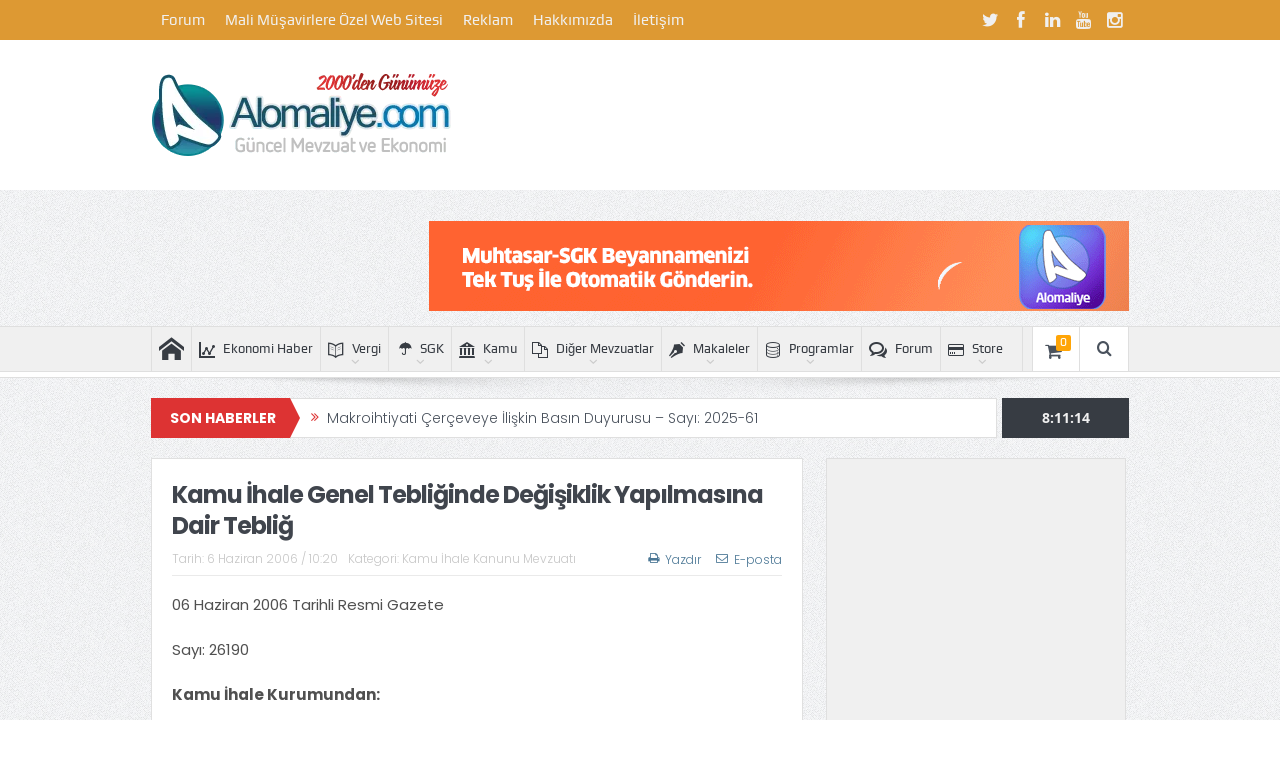

--- FILE ---
content_type: text/html; charset=utf-8
request_url: https://www.google.com/recaptcha/api2/anchor?ar=1&k=6Lc8bDknAAAAAGnOt28tM6cL1h5o08r2sP3-gfzE&co=aHR0cHM6Ly93d3cuYWxvbWFsaXllLmNvbTo0NDM.&hl=en&v=TkacYOdEJbdB_JjX802TMer9&size=invisible&anchor-ms=20000&execute-ms=15000&cb=l9mj5vn0l1bi
body_size: 45751
content:
<!DOCTYPE HTML><html dir="ltr" lang="en"><head><meta http-equiv="Content-Type" content="text/html; charset=UTF-8">
<meta http-equiv="X-UA-Compatible" content="IE=edge">
<title>reCAPTCHA</title>
<style type="text/css">
/* cyrillic-ext */
@font-face {
  font-family: 'Roboto';
  font-style: normal;
  font-weight: 400;
  src: url(//fonts.gstatic.com/s/roboto/v18/KFOmCnqEu92Fr1Mu72xKKTU1Kvnz.woff2) format('woff2');
  unicode-range: U+0460-052F, U+1C80-1C8A, U+20B4, U+2DE0-2DFF, U+A640-A69F, U+FE2E-FE2F;
}
/* cyrillic */
@font-face {
  font-family: 'Roboto';
  font-style: normal;
  font-weight: 400;
  src: url(//fonts.gstatic.com/s/roboto/v18/KFOmCnqEu92Fr1Mu5mxKKTU1Kvnz.woff2) format('woff2');
  unicode-range: U+0301, U+0400-045F, U+0490-0491, U+04B0-04B1, U+2116;
}
/* greek-ext */
@font-face {
  font-family: 'Roboto';
  font-style: normal;
  font-weight: 400;
  src: url(//fonts.gstatic.com/s/roboto/v18/KFOmCnqEu92Fr1Mu7mxKKTU1Kvnz.woff2) format('woff2');
  unicode-range: U+1F00-1FFF;
}
/* greek */
@font-face {
  font-family: 'Roboto';
  font-style: normal;
  font-weight: 400;
  src: url(//fonts.gstatic.com/s/roboto/v18/KFOmCnqEu92Fr1Mu4WxKKTU1Kvnz.woff2) format('woff2');
  unicode-range: U+0370-0377, U+037A-037F, U+0384-038A, U+038C, U+038E-03A1, U+03A3-03FF;
}
/* vietnamese */
@font-face {
  font-family: 'Roboto';
  font-style: normal;
  font-weight: 400;
  src: url(//fonts.gstatic.com/s/roboto/v18/KFOmCnqEu92Fr1Mu7WxKKTU1Kvnz.woff2) format('woff2');
  unicode-range: U+0102-0103, U+0110-0111, U+0128-0129, U+0168-0169, U+01A0-01A1, U+01AF-01B0, U+0300-0301, U+0303-0304, U+0308-0309, U+0323, U+0329, U+1EA0-1EF9, U+20AB;
}
/* latin-ext */
@font-face {
  font-family: 'Roboto';
  font-style: normal;
  font-weight: 400;
  src: url(//fonts.gstatic.com/s/roboto/v18/KFOmCnqEu92Fr1Mu7GxKKTU1Kvnz.woff2) format('woff2');
  unicode-range: U+0100-02BA, U+02BD-02C5, U+02C7-02CC, U+02CE-02D7, U+02DD-02FF, U+0304, U+0308, U+0329, U+1D00-1DBF, U+1E00-1E9F, U+1EF2-1EFF, U+2020, U+20A0-20AB, U+20AD-20C0, U+2113, U+2C60-2C7F, U+A720-A7FF;
}
/* latin */
@font-face {
  font-family: 'Roboto';
  font-style: normal;
  font-weight: 400;
  src: url(//fonts.gstatic.com/s/roboto/v18/KFOmCnqEu92Fr1Mu4mxKKTU1Kg.woff2) format('woff2');
  unicode-range: U+0000-00FF, U+0131, U+0152-0153, U+02BB-02BC, U+02C6, U+02DA, U+02DC, U+0304, U+0308, U+0329, U+2000-206F, U+20AC, U+2122, U+2191, U+2193, U+2212, U+2215, U+FEFF, U+FFFD;
}
/* cyrillic-ext */
@font-face {
  font-family: 'Roboto';
  font-style: normal;
  font-weight: 500;
  src: url(//fonts.gstatic.com/s/roboto/v18/KFOlCnqEu92Fr1MmEU9fCRc4AMP6lbBP.woff2) format('woff2');
  unicode-range: U+0460-052F, U+1C80-1C8A, U+20B4, U+2DE0-2DFF, U+A640-A69F, U+FE2E-FE2F;
}
/* cyrillic */
@font-face {
  font-family: 'Roboto';
  font-style: normal;
  font-weight: 500;
  src: url(//fonts.gstatic.com/s/roboto/v18/KFOlCnqEu92Fr1MmEU9fABc4AMP6lbBP.woff2) format('woff2');
  unicode-range: U+0301, U+0400-045F, U+0490-0491, U+04B0-04B1, U+2116;
}
/* greek-ext */
@font-face {
  font-family: 'Roboto';
  font-style: normal;
  font-weight: 500;
  src: url(//fonts.gstatic.com/s/roboto/v18/KFOlCnqEu92Fr1MmEU9fCBc4AMP6lbBP.woff2) format('woff2');
  unicode-range: U+1F00-1FFF;
}
/* greek */
@font-face {
  font-family: 'Roboto';
  font-style: normal;
  font-weight: 500;
  src: url(//fonts.gstatic.com/s/roboto/v18/KFOlCnqEu92Fr1MmEU9fBxc4AMP6lbBP.woff2) format('woff2');
  unicode-range: U+0370-0377, U+037A-037F, U+0384-038A, U+038C, U+038E-03A1, U+03A3-03FF;
}
/* vietnamese */
@font-face {
  font-family: 'Roboto';
  font-style: normal;
  font-weight: 500;
  src: url(//fonts.gstatic.com/s/roboto/v18/KFOlCnqEu92Fr1MmEU9fCxc4AMP6lbBP.woff2) format('woff2');
  unicode-range: U+0102-0103, U+0110-0111, U+0128-0129, U+0168-0169, U+01A0-01A1, U+01AF-01B0, U+0300-0301, U+0303-0304, U+0308-0309, U+0323, U+0329, U+1EA0-1EF9, U+20AB;
}
/* latin-ext */
@font-face {
  font-family: 'Roboto';
  font-style: normal;
  font-weight: 500;
  src: url(//fonts.gstatic.com/s/roboto/v18/KFOlCnqEu92Fr1MmEU9fChc4AMP6lbBP.woff2) format('woff2');
  unicode-range: U+0100-02BA, U+02BD-02C5, U+02C7-02CC, U+02CE-02D7, U+02DD-02FF, U+0304, U+0308, U+0329, U+1D00-1DBF, U+1E00-1E9F, U+1EF2-1EFF, U+2020, U+20A0-20AB, U+20AD-20C0, U+2113, U+2C60-2C7F, U+A720-A7FF;
}
/* latin */
@font-face {
  font-family: 'Roboto';
  font-style: normal;
  font-weight: 500;
  src: url(//fonts.gstatic.com/s/roboto/v18/KFOlCnqEu92Fr1MmEU9fBBc4AMP6lQ.woff2) format('woff2');
  unicode-range: U+0000-00FF, U+0131, U+0152-0153, U+02BB-02BC, U+02C6, U+02DA, U+02DC, U+0304, U+0308, U+0329, U+2000-206F, U+20AC, U+2122, U+2191, U+2193, U+2212, U+2215, U+FEFF, U+FFFD;
}
/* cyrillic-ext */
@font-face {
  font-family: 'Roboto';
  font-style: normal;
  font-weight: 900;
  src: url(//fonts.gstatic.com/s/roboto/v18/KFOlCnqEu92Fr1MmYUtfCRc4AMP6lbBP.woff2) format('woff2');
  unicode-range: U+0460-052F, U+1C80-1C8A, U+20B4, U+2DE0-2DFF, U+A640-A69F, U+FE2E-FE2F;
}
/* cyrillic */
@font-face {
  font-family: 'Roboto';
  font-style: normal;
  font-weight: 900;
  src: url(//fonts.gstatic.com/s/roboto/v18/KFOlCnqEu92Fr1MmYUtfABc4AMP6lbBP.woff2) format('woff2');
  unicode-range: U+0301, U+0400-045F, U+0490-0491, U+04B0-04B1, U+2116;
}
/* greek-ext */
@font-face {
  font-family: 'Roboto';
  font-style: normal;
  font-weight: 900;
  src: url(//fonts.gstatic.com/s/roboto/v18/KFOlCnqEu92Fr1MmYUtfCBc4AMP6lbBP.woff2) format('woff2');
  unicode-range: U+1F00-1FFF;
}
/* greek */
@font-face {
  font-family: 'Roboto';
  font-style: normal;
  font-weight: 900;
  src: url(//fonts.gstatic.com/s/roboto/v18/KFOlCnqEu92Fr1MmYUtfBxc4AMP6lbBP.woff2) format('woff2');
  unicode-range: U+0370-0377, U+037A-037F, U+0384-038A, U+038C, U+038E-03A1, U+03A3-03FF;
}
/* vietnamese */
@font-face {
  font-family: 'Roboto';
  font-style: normal;
  font-weight: 900;
  src: url(//fonts.gstatic.com/s/roboto/v18/KFOlCnqEu92Fr1MmYUtfCxc4AMP6lbBP.woff2) format('woff2');
  unicode-range: U+0102-0103, U+0110-0111, U+0128-0129, U+0168-0169, U+01A0-01A1, U+01AF-01B0, U+0300-0301, U+0303-0304, U+0308-0309, U+0323, U+0329, U+1EA0-1EF9, U+20AB;
}
/* latin-ext */
@font-face {
  font-family: 'Roboto';
  font-style: normal;
  font-weight: 900;
  src: url(//fonts.gstatic.com/s/roboto/v18/KFOlCnqEu92Fr1MmYUtfChc4AMP6lbBP.woff2) format('woff2');
  unicode-range: U+0100-02BA, U+02BD-02C5, U+02C7-02CC, U+02CE-02D7, U+02DD-02FF, U+0304, U+0308, U+0329, U+1D00-1DBF, U+1E00-1E9F, U+1EF2-1EFF, U+2020, U+20A0-20AB, U+20AD-20C0, U+2113, U+2C60-2C7F, U+A720-A7FF;
}
/* latin */
@font-face {
  font-family: 'Roboto';
  font-style: normal;
  font-weight: 900;
  src: url(//fonts.gstatic.com/s/roboto/v18/KFOlCnqEu92Fr1MmYUtfBBc4AMP6lQ.woff2) format('woff2');
  unicode-range: U+0000-00FF, U+0131, U+0152-0153, U+02BB-02BC, U+02C6, U+02DA, U+02DC, U+0304, U+0308, U+0329, U+2000-206F, U+20AC, U+2122, U+2191, U+2193, U+2212, U+2215, U+FEFF, U+FFFD;
}

</style>
<link rel="stylesheet" type="text/css" href="https://www.gstatic.com/recaptcha/releases/TkacYOdEJbdB_JjX802TMer9/styles__ltr.css">
<script nonce="na0FEyb3u2dmhdoKYeSSfw" type="text/javascript">window['__recaptcha_api'] = 'https://www.google.com/recaptcha/api2/';</script>
<script type="text/javascript" src="https://www.gstatic.com/recaptcha/releases/TkacYOdEJbdB_JjX802TMer9/recaptcha__en.js" nonce="na0FEyb3u2dmhdoKYeSSfw">
      
    </script></head>
<body><div id="rc-anchor-alert" class="rc-anchor-alert"></div>
<input type="hidden" id="recaptcha-token" value="[base64]">
<script type="text/javascript" nonce="na0FEyb3u2dmhdoKYeSSfw">
      recaptcha.anchor.Main.init("[\x22ainput\x22,[\x22bgdata\x22,\x22\x22,\[base64]/MjU1OmY/[base64]/[base64]/[base64]/[base64]/bmV3IGdbUF0oelswXSk6ST09Mj9uZXcgZ1tQXSh6WzBdLHpbMV0pOkk9PTM/bmV3IGdbUF0oelswXSx6WzFdLHpbMl0pOkk9PTQ/[base64]/[base64]/[base64]/[base64]/[base64]/[base64]/[base64]\\u003d\x22,\[base64]\\u003d\x22,\x22wpXChMKaSzLDgsOBw4dQw5jDnsKawpVGS0LDmcKlIwHChsKkwq50fQZPw7NEFMOnw5DCs8OCH1QBwr4RdsOIwq1tCStAw6ZpVmfDssKpQTXDhmMaScOLwrrClMO9w53DqMODw6Nsw5nDtsKMwoxCw6vDhcOzwo7CnsOVRhgGw7zCkMOxw7fDlzwfBAdww5/Dp8OuBH/Dp1XDoMO4QWnCvcOTQMKYwrvDt8Oaw5HCgsKZwrhHw5Mtwppkw5zDtmLCl3DDonjDo8KJw5PDtC5lwqZyecKjKsK2IcOqwpPCv8KNacKwwpxfK35GJ8KjP8O/w5gbwrZ4R8KlwrAiWDVSw59PRsKkwoggw4XDpWFxfBPDs8OFwrHCs8O3Py7CisOiwr8rwrEow45AN8OEfXdSFMOQdcKgIcOKMxrClmshw4PDuHARw4BPwowaw7DChXA4PcOcwrDDkFgxw6XCnEzCqcKGCH3DosOzKUh3fUcBJcKfwqfDpUPCjcO2w53DsH/DmcOibD3DhwBqwpl/w75OwoLCjsKcwr4gBMKFfj3Cgj/CgRbChhDDumcrw4/DrMKiJCIdw5cZbMOMwo40c8O7f3h3RcOgM8OVfMOwwoDCjFrCgEg+AcOOJRjChsKQwobDr1p2wqptKcOoI8OPw4fDuwB8w4XDmG5Ww43CqMKiwqDDmsOuwq3CjXDDijZXw7LCgxHCs8KsElgRw6TDlMKLLljCjcKZw5UlGVrDrl3ChMKhwqLCmis/wqPCkTbCusOhw64wwoAXw47DgA0OKMK1w6jDn1sJC8OPWMKvOR7DoMKsVjzCv8Kdw7M7wowkIxHCiMOxwrMvdMOxwr4vXcONVcOgP8O4PSZsw4EFwpFnw6HDl2vDvwHCosOPwqbCv8KhOsK0w6/CphnDs8OsQcOXbV8rGwEaJMKRwr7CghwJw47CrEnCoALCqBt/woXDr8KCw6dWImstw7bChEHDnMKqJlw+w6Zuf8KRw5kcwrJxw5PDvlHDgH9mw4UzwrUTw5XDj8O2wr/Dl8KOw5ANKcKCw5/CsT7DisOrV0PCtUvCj8O9ESXCqcK5akHCqMOtwp0KMDoWwqLDuHA7ccOHScOSwqTChSPCmcKyWcOywp/DliNnCS/CmRvDqMK6wrdCwqjCssOqwqLDvzfDosKcw5TCui43wq3CtiHDk8KHCDMNCSLDu8OMdijDisKTwrcLw7PCjkoww5Rsw67Cqw/[base64]/CvMKldUwAw6vCvsKowp9BO8OnwopHViTCrlcyw5nCkcOlw6DDrFwRfR/ChnNlwrk1D8OcwpHCvnPCicO5w4c+wpctw4low5QtwpvDmcKkw5DCiMO6AcKYw5RBw63CsAgRcsOxK8Knw5DDgcKPwqPDmsKnSMKXw6rCkR8dwphNw4VcIifDhWrDrC1KQB8jw7l9ZMOcHcKiw4t4OsKVbsObQTw/w5vCg8Kgw6nDqGPDrC3DpHIOw4wOwrNHwozCpAZfw4TCuz8/I8Krw6NUwqnCgMK1w7kYwrAPGMKqcGTDp0B9ZMKnFBIMwrrCjcOZecO6O3QFw6ZbPMKkCMKTw5Avw4jCnsOuZR1Pw4IQwp/[base64]/CtlLCqsKcG8OARGzCihwswpVuwrfCh1NvwoUXezfDnMKHwrFQw5jCoMOoQWwYwoTDgsKUw75CCsOfw7NSw7TDpMOKwrsuw6YJw6/CusOKLhnDiAXDqsK/ZXQLwoZKKW3CrcKJLsK+w7pCw5Vfw6rDrMKcw5dMwp/[base64]/CksKmwq0YaTLDssOvwrXCnsKNwqVrwofDjxIAbUrDrT3Cn3oFR3/DpAkhwoPCiR0iJcOJOV5afsKswqfDhsOsw73DqnkdecK+FcKKNcOyw40PBMK6OMKVwo/DuWPCo8O9wqRWwr3CqxcgJFHCocOqwqokM3Ynw7dfw70JXcK/w6LCs1wNw6ISOCTDpMKAw5lrw6XDsMKyb8KYFAZqIAF+eMOpwq3CosKaejRJw4o0w5bDpcOMw5Aqw47Dtj8Gw4/CqH/CrVHCrsOmwokiwqPCi8OvwrUFw5/[base64]/CsCEOwpbDhhpzw7ccwr3DosOcBsO8w7fDicKALlzCtMOvJ8K6wptow7XDvsKCCjrDtkUewpvDklINFsKsdXEww47Cq8OUwo/DmcKKBynCrRMUdsK4B8K1N8Orw6ZkWDvCusOjw5LDmcOKwqPCtMKkw606MsKswrvDn8OxSxDCuMKFIsOww61mw4fCu8KNwrckHMOxWsKEwrolwp7CmcKMaVPDl8K7wqTDg3YOwokYHMOuwrpybW7DusKIXGR4w5LCuX5QwqnDtHjCiRfDhDLCjD9owo/[base64]/CmC3DrsO5w6bDjMKVw4DCp8KCA8KTQncrd1TDrcKhwqVREcOgw6nCk3rCnsOEw57CrMKxw63Dq8Ogw4TCiMKiwrc6w7lBwpfCssKtV3vDqsKYBTxWw7ULDxZDw6PDnE7ChRfDksOCw5duYXDCmnFwwozDogHDosK/a8OYd8KkeCHCnsKuel/DvHo3YsKYVcO7w50/w6hPLSdPwpFnw5IsTsOpTcO5wrhkGMOdw6PCqMKvBTFEw4ZJw5LDtgtXw5DDqsOuMTLDmsOcw64YM8O/[base64]/SsKMCMKswqA3wrjDk0Eow4VtPycxw5XDm8OOwpzCvk5xY8O8w4rDuMK+bcOpIcKTQAARwqNQwofDlsOlw63ChsOWcMKqwoEVw7k9AcO6w4fDl199P8KDJMOWw45TISbCmw3DhlTDiW7Dl8KVw6xYw4/DncO+w693PDPChwbCuxtLw7Yca2nCsnjCvMO/w6xCHH4Nw4LCr8O4wpjCj8OdTAU1wp4TwopeBBxzZsKICRvDgsO3w73Cl8KtwpvDkMO9wr/CpDnCtsONEGjCgRERPmcDwqXDhcO2CcKqJMO2A0/DoMORw5EiYMKCf3gxccKaSsKlbDzCnGLDpsOGwpHDq8OfeMO2wqXDnsKQw57DlxE3w5Elw5IOP3wYYgJLwpnDuHnCglbCsgLDrB3DhEvDnw/Du8Ozw5whLRXDgGhnW8Owwoklw5HDr8K1wr5iw75ROcKfJ8Kcwp4aWMKwwrLDpMKEw5NfwoJWw78nw4VWNMOtw4EXTjXDsFF3w7vCtxnCmMO9wqMMOmPChSlGwqhEwrwOO8OOTsOPwqE4w55Pw7BawpsSf0vCt3LChibDqm1/w4nDhMKKQ8Oew4jDvMKSwrzDtsKjwozDssK9w7zDmsOuKEUKXmN1wpHCsBVUd8KZYsOFLcKFw4EKwqXDpwJMwqEXwphiwpFrO0Uow5JRC3U/EcKFDsOSB0Nxw4/Dq8O8w7DDhxwzfcOTehTCrMObV8K7dFfDpMO+wp8VNsOhZsKtwrgKR8OSbcKdw4Qrw49pwpvDv8OLw4/CnRTDt8KJw5EvFMKNNsOeQsKTdTrChsOSRlZsLVFaw5ZZwrTChsO3wohAwp3CmjovwqnCp8Oewo/ClMKDwpDCpcOzYMOdT8OrUT4SD8OvC8K0JsKaw5cXwrBzdCkGW8K6w7RuUcOow6LCosKPwqAMLC7CgMOoEsOFwo7Dm0vDvj4kwr80wqBuwp4zC8O8XsO4w5YUWUfDj2/Cv0zCt8OPeRViQRENw5XDrh58K8KCwo1qwqsawpDDsh/DrcO3DsK1ScKXI8Odwq4hw4ItZGJcEEhnwpM4w7EewqwbcULDh8O3LsK6wotywrTCv8KDw4HCjFhLwqTCvsKdJ8KLwo/CoMKRFHTCkHzDrcKhwrvCrMKLYMOMBxvCkcKiwozDshrCnMO/HzvCksKxK2MWw6Eww6nDoirDnXLDj8Kvw6oQFwDDvHrDm8KYS8O4e8OqY8OdT2rDpVptwoB5esOFFj5bfAZpwqDCg8KEPnLDmMO+w4nDucOmfwQXdSjDnsOHZsODewpZIUkEw4TCnSRcwrfDrMOeH1UGwpXCn8Owwqppw45aw4LCrFg0w6QtKGlqw4LDm8OawpDClX/ChglZLMOmPcOpwoPCtcO2w782Qlk7WloYTMOCR8KKEMOTEUHCp8KIZ8OkdsKfwoHDmxvCowM9Q2I8w7bDncKQCgPChcO/c3PCmsKlEB/Dh1bCgnrDuxrDocO7w4E7wrnCoGB/LVLDhcO/[base64]/DisKvBMKBeMKIInggwqhWw7QBYsO8wojCsMOGw799SMK1Mjcjw6U2w47CllbCqcKaw7oYw6fDtsOXC8K5BMKYRQtTwoZ/Gy/[base64]/[base64]/w7QtMcKabsK1wrtLNMORw5DCiMOoVjbDq3rDuwdvwqMwRUR5OBrDsE7CvsO2HCliw4EUwqBIw7bDvcKyw64FHsOYw696wrpdwpnCmRPDg1nCrMKywr/Dk23ChMOjwq7Cqz3Dh8K3ScK2NwvCmDHCiVrDqsOWDwBEwpDDksO/w6ZbCCxAwoPDrX7DnsKFWGTCucOew6bCq8KZwrDDnMKTwrQQwq7Cj0TClgHDuV7DrMK5KRTDl8KDH8O+U8O4ClZyw5fCtkLDmlEqw4LCk8KnwqZSMMK5Ji9rBMKtw6U2wp/CtsOTG8KvVRJiwofDl03DqBAUATzDtMOgwpViw7hwwp/Ch2vClcOMY8OQwoYkL8K9LMO3w6PDp0kDOsO1YWnCiCjDrRUaQ8OUw6jDnn0OUsKcwodgJMOBTjTCsMKHeMKLbMO+GQjCgcOhUcOAQWIASkHDsMK9eMKQwrxnLVc1w5MDVMO6w6rDhcOPa8KawqBCNAzDrG7DhF55C8O5DcObw7TCsxXDksKAOcOmKkHCjcOcARk0ZQ/[base64]/DrsOoJHtoG0ptR8OBwoHDnnoOJQAew6fCksOGJsOXw5AEMcOlEH45N07CrsKOLDjChxdmVcK6w5fCq8KxKMKsLMOhDivDpMO5wrPDujfCrUZvTMO+w7rDmcKBwqMawp1cwobDnEfDjGssJsO6w57CisKPIA5mQMKxw6hxwovDu0/[base64]/DgVkoeMKyS8K1wp4ZwovCrsOBbBU6wrvCm8OKwrMtOj3CksOzw4tjw6XDncKLGsOgDmd0wpjDpsOJwrAmw4XDg1XDoU8sLsO0w7ckMlg3PcKoW8OKw5XDqcKrw7/[base64]/w75EwqLDusK2wrAXIDPDuMOJwpTDpDxkw6HCocK7XcKcw77DihfDiMO6wr7CksK+wr7Dq8ORwrfDlF/DpMO8wqVIWydnwpTCksOmw4zCjiAWOz3CpVteYcKuMcKgw7TCisKwwot3wqpPAcOwcDHCmAvDh0HDlMKdF8K1w7d9LMK6RMOgw6TDrMO9AMO3GMO0w7LCnBkTIMKoMG/DrRjCrEnCgH4Cw6sjO1HDl8K+wobDj8KjAsK3W8Kbb8KNPcOmNF4EwpcPSBECwqzCgsOfDjTDo8K5VMOxwqIAwoAFZMO/wo3Du8OmBcOOGyPDksKTMg5DbFbCoFIxw4oYwr7Di8K5YMKDN8K2wpNOwp44BU9VQgvDoMO6woDDr8KiSBpEEMKJJQQLw518FShnCcOrH8OSLFLDtQ7DkRc7w6/CtGTCll3CjUQrw7dXYG5FIcKhD8K0JRsEKxNiQcOAwpLDh2jCksOnw6nCiHvDrcOpw4ptBV3Dv8KxBsO3L25fw44lwqnClcKEwoDCqsK7w75TWsOdw7F4a8OAJ1ohTmvCqlLCmmvCtMKDw7/[base64]/[base64]/[base64]/CgcKAwppSwqzDk8KvW8K8wqbDqF/CnCRPI8OAMEfCrlzCk0wOR2jCtsK3wpcUw5h6DcObaD3ChMKwwpzDpsK+Hl7DscO2w55Hwox/SUZmR8K8JFM7w7PCpcOZVW9rViNFX8KOcsOrWiHCuRoXdcK6PMOpSnQ5w77DmcK5acOGw6Zua0zDg1pmR2rDl8OXw4bDgizCngvDk1/CoMO/[base64]/CkF9WasK1BGzDucKTw5dYFMKkwpM5w53DgsOUHBU1wpjCrMKnJmE4w5TDjFvDp0/Dt8O4FcOoIjElw5zDqwDDnznDtypWw61Ua8KBwp7DsipqwrpMwrcvesOVwpsWED3CpBHDqsKgw5R6KcKJwo1tw4B/wq1vw7wJwrRtw7DDjsKOC0jCvURVw44swofDnVfDskJcw7AZwqtZw7d1w57DgCclcMKXW8O3wrzCisOlw7dFwoHDtcO0woDCoV50wr0gwqXCsH3CkFzCkX3CgkfDlMOnw5vDtMO7flZXwpoewqfDuGzCgsKQwrDDijkEIF/DqsOpRmswMsKCfTcmwofDuA/CrcKsPE7Ci8K6A8Osw5TCs8OBw4fDjMK+wrXDlElDwro6AMKIw4IHwpFbwp7CoivDpcOyVSrCj8OhdEzDgcOmN1Z7CMOKZ8OwwojCv8K0w7/Chls4Kg3Cs8O5w7k5wp7DhGLCqsKpw4nDksObwpYcwqXDi8KvQSfDtwZjDj/DrydYw4xZJ1LDpmjDvcK+fg/DucKHwpY8IC5GNcOZKMKRw7DDusKSwrTDpmoCU1fClcOwPMKhwrFZfiDCnMKbwqrCoyMaci3DiMKbc8K4wpbCqQ9Bwph4woLCmMOBdcOpw43CpXTCk3snw7DDhA93wrvChsK3wpXCosKcfMO3wqTCm3LDtELCoH9aw47CjX/Cr8KxQWMkfsKjw4XCnB8+I1vDtMK5MsKVwqLDnTLDm8OrNMO5HmNFF8KDV8OhQBAzQMOxdcK7wrfCvcKowr3DizFAw4J5w6/Dn8OTO8KxbMKEFMOzEsOqZMKzw6zDs2XCvFHDgVhbCsKkw6jCpsO+wqzDhcK/f8OAwpvDm3w6KC3CribDmEFKAMKKw5DDrCvDrksTF8Oqw7pAwrNzRxbCrlUSZcK1wqvCvsONw6xsTsKZO8KGw7Nfwoc5wqfDrcKDwpAjdE3CucKWwrgAwoVDMsOvYMKMw5rDowoHZ8OrL8KXw5/DpcO3cSdKw63DjRnDpzPCmzBqABMBOEXCnsOwGiI1wqfCllDCi0rCvsKXwq7Dt8KQKRLCpAvCh2M1TXbCh1PCmgLCgcOnFBTCpsKtw6/[base64]/FFNJAcKlFMKawrBgXxrCucOUSi/Cv8O3w5XDhMK6w65cVMKNAsOWI8O9RHE8w4QLED7CrcKcw6U8w5seQDdpwqXCvT7Cn8OawpNIwqAqbsOOTcO6wo8aw7YewpXDhx/DpsKOKxkZw47DkiTDmnXCkFLCgXDDsBTDoMOowrN7K8KRU0QWB8KSccK0JBhjfhrCoSXDhMOow7rCi3EJw60eFGcmw7NLwrsPwqjDmUfDk3Aaw4RfH0fCo8K7w7/[base64]/CsE52M0kgw5vDiih+wp9XwqNCw6xBDcK5w4vDr1fDrsO2w5HDtsOlw7x7O8O/wpkLw7xqwqM4eMOHCcOzw4rDpcKfw43Ds0rDucOyw7DDp8Kcw4UBYzdPw6jCo2jDk8OcZz53OsO4Zzliw5jDqsOOw67Dqm5SwqUSw79Ew4XCu8KkPxMcw6bDjMKoBsOGw7FOOgDDu8OtCAENw7V2fsK1w6DDoDfChxbCkMOsIhDDqMORw5/[base64]/[base64]/Dm8OjZFzDngl4w5TDncOPw7JZBBbDn8KBw7lcwq1rBB/[base64]/woM8IsKkKBrCtcKqfDJ6w6LDvMK0IUtyFcK1wrlWMStfL8OjbEjCqgjDsDgiBhrDiiZ/w6B3wqtkIhQpBnDDrsOzw7ZCcMO7e1l3AcO+cWpqw784wpHDkEJndlDDjSvDocKLHcK4wpnCoydeOMOIw59JL8KjXj/DoWtPJmwKeUfCssOawobDscKuwo3DtcOrAcKUWmkUw7vCn1tAwpI2YsK9TlvCuMKcwqjCrcOdw4jDg8OuLcKkAcO0w6XCnCjCrMKQw4xRYVNLwoHDgcO6Q8OXJMOIQMKwwqk3GUAHRQZpZX/Dlj7Dq1TCv8KFwpnCmUvDk8O+E8OQWsKuEwgPwrlWPHACwqg0wp/CiMOkwrZ4THrDn8O7wojCiFXDk8K2wqwQW8Kjwo1ELMKffz/CkVZhw7ZLFUTDpDnDilnDr8OzbMKcVCHCv8K9wqrDuBVBw7zCrsKFwp7CgsOyBMKrK0gOSsKhw6I7W2nCkAbCtH7Dr8K6OXdnw4oVfgVXUcKMwr3CqcO+SXbClWgLfT5EHEvDm14iajzDunzDqRR1OkHCrsO6wozDssKcwpXCrXITwr/[base64]/DmBYmwp5uwpbDq8KIw6PCpsOSwoLDmFDDuMOtMA1+YwYDw6PDoWjCk8KpbsO/WcK5w4DCqcKxDcO6w4TCn3TDmsOoMsOIZjXCow4gwpYswoB3E8K3woLCly54wo0KIW11wovCuTHDncOIZ8Kww6TCrB53S3zCn2UXYGDCuQlRw70jZsOCwqNzdMK/[base64]/[base64]/w6AdwrV6wrnCvcKUwrxYFCzDpMKfw58pFsKbw5tfwooPw7fCkEbCqmF/wqDDpsOHw4xMw5MzI8KYR8KSw4rCl1bDnGzDi3/CnMKTeMO3Q8K7FcKQNsOcw6Ndw73Ct8KKw4vDvsOqw7HDr8KOESQNwrtcccOVKA/DtMKKen/DvWodfMKZGcOBfMKvw6howp0Aw4RawqVKF18mWSjCtnE+wpPDoMKCWgjDjg7DosOiwo14wrnDukjDvcO/EcKcNhlUKMO3Z8KTKgfDl2zDjWxqfsOdw4/DrMKdw4nClhfDmsKmwo3CuxnDqjIWw4Z0w7RIwos3w7jDo8K3wpXDt8OZwqB/HHlzdmbCoMO9w7cAbsKPE30jw5hiw6DDkcKewpNYw7Nywq/[base64]/Dgk8pw5rCgsK7aX/[base64]/wrg4BMOdEsKpD8OVHMKQw4HDhSrCksOVU0g6ZkXDlMOSVsOSTT9iHhVTw5MPwopvasKew6R4UUh2BcKLHMOQw7/[base64]/DvcKwwr85wpLCusOxZcK+w43Cu03DlsORd8OFw6/Dpx/CvjHCm8KYw69Gw4rCl2TCscOpDcO1BF7Cl8OWPcOidMOQwoRKwqlJw78NPX/Ci2rDmRjCqsOdHGJLIw/CjUYCwpwhZjjCgcK6RQMBFcK5w65ow63Clk/[base64]/DusKiEMKmwpPCjjt/w4nDrsKNYnZywpp/CsKYw5tjwo3DsQLDlE/DqV7DqCgbw5VjDxnCr2rDqcKSw6VibBTDrcKzaRUowqLDs8Kww7HDiAZna8KMwoVRw5ghYMKVLsKOGsKVwoBIacOzRMKtEMOhwpzCjcOMZhkHKTgodBZxwrtNwpjDocKDRcOySg3DosK3b10aQ8O5JsKKw4XCjMK8YkN0w6nCtifDvUHCmsOwwpjDlxNrw4EDFWfCkz/Dh8ORwpRxdXUEGRzDmHnCngvCn8KgWcKswonCiQ4ewp/Cr8Krb8KVLcOYwqFsMsOrNUsYMMO3wrxeGQo6HsOZw7wLMm1swqDDo0E6wpnDv8KgHsOFF33Du2cYVGHDlS1gc8O0WsKxLMOuw6vCtMKcIzEuWMKzTS7DicKdw4F4R1A8bMOKEBVewq/ClsKjZsK1GcKDw5PCtMO5dcK6bMKAwqzCpsOwwqhtw5PCg3ZrSSVaY8KqXMKgdHvDvMOqw6p5EiM6w6nCgcK/B8KQMW7CrsOLUmA0wrMQTsOHB8Kewplrw7YoNsOPw4NEwp0ZwonDtsOpBz8pWMORQgjCu1nCocOqwpdkwqVMw44Cw7LDn8KKw4bCtlnCsA3CrsOdM8KKHBkheVjDqw7DlcKzNWVcRDhJB0rCiTIzUEgMw7/Co8KsPMK0JgtKw5LDhGnDiirCnsOnw6/CoR0kbsOJwpgJScOOWg3CnWPCocKAwqF7wrrDo2vDoMKBblIdw5PDq8O/JcOpMMOgwpbDiU3DqmVwFRvDv8OIwrTDocKIA3XDjMO+wo7CqUMDHWXCqcO5BMK+P0zDqsOVB8OXFVzDjsOjNcKMYD3DjsKhLMO4w4sgw65Bwr/CqMOxAMOgw5Egw5JLS0HCjMOdRcKvwonClMOywq1twpDCj8OMXWITwofDocOUwq1Jw4vDmMKJw5g5wqjCimHDlFVHGj55w7M2wrHCu3XCoRzCtGRXL2kKZ8OYMMO+wq/ClhPDjw7DhMOMfF5mW8KtUiMRwpAWVUxqwrUhwpLCqcOGw5jDlcOgDixEw7TCpsOXw4FfUcKPZQTCrMOTw7Y/w5EESTrDmsKlDDJBIgDDtjLCqxs+w4AowoIzEsOpwq9AVsOKw5EDUMObw6sVOF0HNxAgw5LCmhEJLXHChCJQAcKUXiQMIgJxXAt3HsODw53Cu8Kmw498w7slY8KkIsOrwqRdwo/DocOPGDkDIwzDgsODw490asOCwrTCh0Nnw4fDvAfCm8KpCsKowrxkHRI+JiNgwphDZS/DpcKMJMOzacKDbMKKwqnDhcOBKw94PCTCjcO/Z3DCgnjDoQ4pw4lcIMO1wrxGw6LCk09vw5jDp8K2w7V4ZMOPw5rCrUHDncO7w7BdBypWw6TCisO9w6DCtzgxdXQVKjPCrsK4wrTCg8Ojwrdaw5gNwpTCssO/w5duMk/Ckm3Dkn5xcgjCp8O5GcOBDmpJwqLDmRM9fBLClMKGw4UwZ8O/RgpfGRtXwphCw5PCh8Omw5XCtxYnw6TDt8KQwp/[base64]/DgcKmEsKVA2jDkcOQKDUaw7/Dt8OAAsOyMh/CuAzDsMKawqzDh0s5OW49wp1TwrsOw7TCnVvDrcK8wprDszw0KzMQwq0EJE0aYjbCksO3KsKyfWFjG3zDpsKYJX7DocK9KkbCv8ONN8OvwqUKwpY/fRLCicKNwrvCgMOuw6bDn8Ohw7TCg8OjwoHCn8OqEsO2ahLDoDTClcOCYcOfwqtHeXNTGwXDoQoyWkjCoRUuw4UWYnJVAMKJwo/Ds8KjwrbCpXbCsHTCr3t4HcOMQMKtw4N8ImHCiW1kw65Mwq7ClGZWwpXCgiLDq19bGm3CsBjCjGV4w75yeMOoNMOROEnCpsKUwpnCmcObw7rDh8OwOcOoOcOZwqU9worCgcK/w5Euw7rDjcOKLSDCqkwowozDkRbDr0zChMK1wp83wojCoXbCti9eN8OAw7XCnsOdBDDDjcOfw6AswovCuDHCusKHacK3wojCgcK7woN0QcOBBMOTwqTDvBzChsKnwrjCo07DnBNWf8OmZ8KVWcK6w7YXwq/DoHY8F8Oyw4HChVYuE8OvwonDp8OtP8Kcw4fDvcOZw6F2QltZwpIFJMKow5/DoDkJwqnClG3CnxnDpMKWw7UTLcKUwptVeTFYwp7DsWtsCDU9dsKhZMOwbCLCiXLCg1UrMBoNw73CvnkMJcKyD8OyTzfDj1d4BMKXw60HZsOOwpNHd8KpwoHCjGwPfFFMEjhfBMKMw7LCvcK7R8K0w7VTw4DCpGfChitWw4nCk0HCnsKUwqxGwq/CkGvChlF8wq8IwrfDugQdw4cuwqbDkwjDrnIJB1h0cXlpwr7ChcOyLsKLJWM8W8Oiw5rCj8Olw6PCqsO+wrEvIyzCkT8Yw74tRsOdwpnDkk/Dm8Olwr0Pw5fDkMOweQfCoMKfw67DpTgbEmzCksK/wrxmDmxNaMOOw67DiMORGlUvwrbCvcONw6bCt8K3wqYWHMKxSMOSw5oMw57DjU5XVQ5BFcK4RFLCl8O7eXx+w4/Co8KDwpRyKhzCoAzDkMOjHMOKQivCtwluw6guKX/DrsOIdMKQHV5fTMKAHkFOwqt2w7/CrcOYazTChWxLw4fCtcORwpkdwpfCrcOBwp3DkxjConh3w7fDvMOkwrwJJ1pkw79ew64Ww5XCg1tLWl7CkSLDtzYuJQcRD8O3XUUQwqppe0NYHhLDsgV4wqfDosK1wp0zMwLCjkJ7wrxHw5XCiw81WcOFMGp5wrUgbsKow7QQwpDCq1sCw7fDocOYHEPCri/CrD90wqBtJsK8w6ghw7PCl8OTw4bCqwBkcsODSMKrLXbDgEnCocOWwqk6HcKgw7AfRMKDw5F+woQEOMKMCjjDiUvCvsO/JgQ/wosVARLCi19pwoHCkMOUXMKRQ8OqL8KFw4vCp8O7wr9Vw4dfER3DgmZlVHlqw5ljEcKOwrQXwrHDoDwZO8OxPCRdeMOSwo/DpA5lwo9tAUTDqQzCtx/Cr2TDnsKZdMK3wogdD3pHw49+w6pXwqt6VHXChsOCZinDoj5KLMKTw6TDvxcLSlfDtw7Cn8KQwooPwooOAT9gYcK/wq1Wwr9Cw4VxUSs8VMOnwpVfw6zDosO8BMO4RGdXWsOxMhNMbhbDiMOIfcOlGsOjR8Kmw5jCicOKw4w+w6Znw5LCknMQaW4hwoPCjcO5w65Ww4EGekEFworDn0bDtMOsQkDCrcO0w7LCmQ/Cu2HCh8KVFMOYWMOxZMOww6JpwocJDErCjsKAJMO2SndxTcKpf8Kbwr3CsMKwwoJ/[base64]/CihVHGAbCo8O3MkbDkMO3G8OfwoI9w5rCl0t/wrYkw51gw7HCtsO9fUzCs8KBw5TDiRfDjcOWw5HDl8K4XcKLw4nDuTQvasO2w71VI0wuwqzDlD3DhQkGL2rChDPDo2wDA8KaVUIlwqk9wqxYwpjCjwTDkinClcOERFZlQcOKczfDhmILHnM+w5/Dq8OqMRhYTcK7b8Kfw5oxw47DksOWw5xiAjIJDX9dNcKbRsKdWMOpBzrClXTDkG/CvX9xBT8PwoxlFlTDhUEeCMKXwq4XTsKrw4huwptEw4LCtMKbwoLDjzbDpxXCrDhbw6hqwpzDs8K/wojCjH0nw77Dl17CosObw6U/w6/DpkTDsTcXLkJVEzHCr8KTwrF7w7bDkCvDvsOiw5lHw4bDkMOPZsKpdsOSSmfClwd/w7LCscOnw5LDjcOyEsOnPSoiwq5xOV7DkMOLwp9ew5jCgl3Cp3TCqcO1aMO/w7kjwohPRGTCrV7DoyttaBDCmCTDtsKAN2rDkxxew6jCk8ORw5DDj2ppw4xkImzCuQp3w57Di8OJKMOQSSEzIH3CqnjChsOZwrvDp8ORwr/DgsOVwqVew6PCk8O+fCJhw49twpzDpGnDosOTwpJlScOlw7U+VcK0w6Zzw48FOlfDnsKPBcOzd8O2wpHDjsO+wrVYbXkYw4zDrjpHT3HCs8OpPjJewpfDhsK1w7IaSMOgE0BAJcKwK8OQwoXCrsKILsKKwrnDqcKSc8KgY8OpXQtxw6sYTQAZTsOqGgdCcD/DqMKJw4AeKllxOsKywpjCvCgbcSdYBsOpwoXCgMOpw7XDhcKtEcKjwp7DrMK9bVLChcO0w7XCncKHwq5eRMOHwprCo0/DihXCocOww77DtGTDr3wSBhgVw60CPsOwecOaw7lgw7gtw63Dl8Oaw7kbw6zDkRwaw7QbYcKDITTCkCtbw6QDwrV1Tx/CuAokwosbRcOmwrAtEMO3wrAUw5R9VsKgG1gWCcOPBcKqUFgvw7JdZmHDkcO/LMK0wr3CrQHDukPCkMOKw43CmGFgcMK6w7DCq8OXM8Ozwq1/wpnDi8O0Q8KOZMKJw7PDs8OdMkpPwr58eMO8PcOOwqrChsOiSmVuDsKMMsO0w7dRw6nDqcKjfcO/[base64]/aCXDulhIw6bCoD9tTDPDgylSw6bDo24RwojCpMOpw73Dsx3CqSHChGNHZRo4w5/[base64]/DmMKgw4oMwqENw6/CoMOywpkNw6o+w4YvwrLChsKuwrnDqCDCr8OjABPDpFzCvirCoAvCl8OBDMO4IsKRw5HCpMK0cDfDtMOow6Y9NG/CjcOiXcKILcKDVMOybX7CtDvDqRvDnXcPKEYaemQCw50dw7nCmwjCnsK2Wjw4ZgzDmsK3wqENw7hdaCbCpcKuw4HDv8KGwqvCpTXDocORw400wrrDoMO3w41pED/CmsKLd8KAGMKiTMOnLsK1b8OfTwVCZRXCj0DCl8OkYWrCq8KFw77CmMOnw5DDoAXCrhUbw7jCh2ApRnHDhXM7w7HChUXDkDgqJgnDsCtQJ8KYw7sUCFrCrcO+B8OmwpTCicKrw7XCksOcwrk3wqtwwrvClTsNN0QoIsK/wrFsw69cw60LwpHCssKcNMK/[base64]/Cp8KBOGspP8KVw6cBC8OcJy8wwp/ClMONwrowfMOZZMKOwoBtw7MfPMOZw4s3w4HCqMOXMnPCmsKww691wohvw6nCocOgKVd2OMOTGsKiKnXDugHDlMK5wq83w5FmwprCsXMndnPCsMKqwqTDiMOgw6XCszw5Glkjw4wow7fCpGdaJUbChSDDlcONw5/[base64]/DncO2aFxmw5JIwqk/OsKDw47DrMOuF8O4w4wLSMOZwqnCjmzDthxLPE9wB8O3w6lRw7YqZxc2w4bDoUXCssOBMcKFeznCkcKkw7czw48cdMKScmrClFrDr8OJwoNiGcO4Yz1Sw6/[base64]/CiSDChMOnw5FUw7bColTCpsO7wovDvwBlW8KOwqhTw7YKw5xBT3nDg1hbcjXCtMO2wrnCiHZcwroowpA2wrfCnMOKdMK2M3PDh8OtwqjDkMOpesKfaAPDqHJFYcKhfF9uw7jDu3PDjcOIwpZbKBIww4QSw7TCscOdwr3ClsKew7YwOMONw45cw5fDscOxHMKgwo8qYm/CrDHCmsO2wqTCsQ8Owq1pTcOvwp7DhMKvBMO/w4JswpPCn1EzOxUOGlQUPF7Cs8OZwrFeZE3DvsOTOBPCmndRw7XDqsKZwqbDocK3WTt0PlJRNX9LNhLDgMKBKBI8w5bCgAPDi8K5SnoPwokSwpkZw4bCisKGwp14fXRRG8OhSwAaw7cbXMKpLhfCtsOCw4dkwr/DvMOzRcKcwrXCgWDCh01swqDDn8O9w4TDilLDvMOxwr3Cv8OYTcKYaMKuScKrwpDDlMOzBcKqwqrCjcO6wqh5YUPCtlDDhm1XwoZBXcODwo9qC8OXwrQwasK3RcO+wptawrk6VlbDicKHXDHCqxnCpxPDlsOpBsOZw60xwp/DtDpyEClzw4EUwqMOUMKKTxTDjxY8Jl7CtsK2w5l4AcKjNcKxwoIaXcOJw4pmDFkkwp/DlMKnOVzDg8OZwqHDq8KeagZlw4BwCyJaOSXDhgdhegZbw6jDr3s9MkIDUMOXwo3CrMKGwqrDh3RzMALCsMKKAsK+JsOewpHChDcJw7c9cFzDn3gSwojCigodw6DDnw7CksOndMK6w7sLw4B/[base64]/Dlkl4wrTDjxc/ARvCjjESw4Ixw6bDr1VNwr42cC3CosKiwpvCkGnDpMO5wpg+FsKjZMK/RykFwrnCuh3DtMKWDhxiXGw+RgfCkFsbQ0k5w4Y6UiwrfMKTwrgCwozChsKNw6zDocO4OA84wqLCjcOZHmQ8w4vDnFlId8KPCHFBRDbDksKMw7TCj8O6f8O0LB89wptYWSPCgcO2QW7CosO8GMKtcGDDjMK0Bjs6F8O3SHnCpcO3RMKQwofChiNjwp/CjkAtCMOmJ8K8Slo0wqrDtDFFw5InNxMaHFMgMcORSWo0wqsTw5rCiSMqaE7CkQHClMKdU14Nw4JfwoxyCcOBBGJbwo7DrMK0w6E4w5XDu3PDgsOiIBgRUCgfw7p5QMOpwr/DrFwiwqTCpjQRTj3DnsO5w5fCnMOswr48woTDrA99wr/[base64]/RR95AS7CpTnDqxltw6PDj1IfMsOTwoMZwpDCsEbDhTXDnMO+wqxtCRAdWsKPFwDDhMOpXwjDv8Oew4JGw64qHMKrw61mX8OqNihjZ8OPwpXDrTlhw7TChCfDqGPCqFPDgcOtwpdJw7nCvQPCvRNFw687wq/[base64]/CuxsKwrl+w5kpw7ACdMK+FsOow6xJSMOcwoNDUDFaw78zSUsWw5MxIcOIwo/DpSjCjMKwwpHCsx3CsgLCs8O0WcOGZ8KowqYTwq0FM8OSwpMPdsK9wr80wpzCtj/DvlRObwTDvHMSLsK6wpHDjcOOTF7CgHhuwrc9w5ZrwrvCsRYUdH/DvcKJwqYZwqTDo8KJw7tgUX4+worDn8ODwr7DqMKGwoQOQcKVw7nDmsKoCcOZJ8OHTzlZJsOiw6zCqwAcwpnDuEQXw41MwpHDnWZRMMKfAMKkHMOrP8O6woYODcOeWXLDtcK2acKlw5M3Y3PDmcK/[base64]/DoEXCnXXCrV/Ci0vDosOHwp0zwooIw59xdEfCln/[base64]/[base64]/ClsOCDsOBNsOIW25Yw5YnWMKyF8OXO8KXw7LCuzfDvsOGwpUsfMOrYFvDsml9wqA+VsOIIiB0SsOUwptTSVXCrGnDjVjCiAzCiUgewo0Mw57DojHCiC4tw7Eqw4LDqRvDp8KkWnTCqmjCvsOJwpDDr8KWF0XDjsKsw4c4wrrDi8Kbw4/DpBQUN3csw6pXw60CCBHChjYPw6vDq8OTMSgLJcKTwqbCslEzwqJac8OGwotWZHfCqDHDqMOtTsKufUAPPMKlwosHwr3CvytEC3QbLyxDwprDohESwoM3wotvIULDlsO/[base64]/P8KGAcOfIsOfNsK0w6JoA8OqJMKwe3/DkMKCNwzCl2zDisOMLcKwSWVYEMO6NSLDl8KYZMOUwoVXP8K7N17CkG9qYsKGwq/CrUjDscKTVXJfAUrDmh1Rwo4GOcK3wrXDpWx3w4MqwpPDsV3DqHDCvhnDmMKnwoBVZ8KiHcK8w5BRwpzDvTTDp8KSw4PDhcOxBsKAWsOhGCsrwpLCmSTDhD/DoUZiw6F9w6XCncOhw7xZN8K1B8ONwqPDgsOyeMOrwpTCqV3Dr33CgifCo2h5w5tzJ8KGw6ljYlQkwrDDu1tjeAjDgjbCpMOWbEJsw4jCrz3ChEM2w5BQw5fCksOYwrJDccKjOsOBUMOdw4NzwqvCni5OJMK3P8KTw5TCgcKLwr7Di8KsNMKAw5LChsOBw6/CtcK7w6oxwrJ/UgMQO8Knw7/DlsOpOmBsCBg6w50hBhnCrcOGIMO0w6zChsO1w4XDu8O9AcOnHxLDpsOQKcKUXi/[base64]/[base64]/CunxkecOIwppjNxXDrwotSMKKwoPDvEBiwp3CmcOEbGnCm0HDuMOVdMOwYkDDkcOIHC4mdnBSKVMCwr3DtTTDnyoZw7TDsR/Dmn0hMMKUwp/Ch0HDkD5Qw63Dg8OlYQTDpsOwIMOifAlndHHCuVNOwr9Yw6XDvhvDn3UawrvDo8OxUMKAEMO0w7/DvsK1wrpoGMOcMsO3A3HCrR7DlU0yEhzCoMO5w5x4fndgw4XDqWtyUzzCgxE9b8K1RHFbw4XClQHCnVgrw4B+wqkUOznDjsOZJEYTFRV8w7vDqzNqwonCh8KwXHrChMKmw67Cjn3DsGnDi8KRwp/CmsKRwpg3bcOhwozCukXCp3rCq37CshJQwpdtw7TDuhbDiBonA8KGasKtwqFTw6dqEAjCvUxgwptxDsKnKgVNw6Y/wo5KwoF8w7DDp8O1w5zDjMKNwqQ5w4p0w4nDg8O1dz/[base64]/DmUvCvRvCq0/Dp8K7CMKaAsOQAnHDviXCoizDqcOAwpnChMKGw6MiesOjw7YYGwDDql/CoWXCiF7DnQoxe0TDjsOWw7/CucKSwofCn1JLSm/DilogWsOlw7zCh8KVwq7CmlfDqRwJc3AoMi5VdljCnX7Ck8KZw4HDlMKAEcKJwr3Dr8OzJjzDjGDClEDDucOyecOYwoLDu8Ohw7XDjMKQEz1GwqRTwrnChXNgw73CmcOzw480w49nwp/CuMKtfzvCtXDDjMOfwqkEw4Q6XsOQw7rCv0HDtcOaw5TDucOUdQbDlcO2w5bDlA3DrMKy\x22],null,[\x22conf\x22,null,\x226Lc8bDknAAAAAGnOt28tM6cL1h5o08r2sP3-gfzE\x22,0,null,null,null,1,[21,125,63,73,95,87,41,43,42,83,102,105,109,121],[7668936,559],0,null,null,null,null,0,null,0,null,700,1,null,0,\[base64]/tzcYADoGZWF6dTZkEg4Iiv2INxgAOgVNZklJNBoZCAMSFR0U8JfjNw7/vqUGGcSdCRmc4owCGQ\\u003d\\u003d\x22,0,0,null,null,1,null,0,0],\x22https://www.alomaliye.com:443\x22,null,[3,1,1],null,null,null,1,3600,[\x22https://www.google.com/intl/en/policies/privacy/\x22,\x22https://www.google.com/intl/en/policies/terms/\x22],\x22wuDwx0d3icd3tOdk+urFgDwRZDh9J7jDPMhEfvrpolc\\u003d\x22,1,0,null,1,1764666671296,0,0,[128,34],null,[83,35,172,73,88],\x22RC-nsUrsk8lw69dYA\x22,null,null,null,null,null,\x220dAFcWeA5UUjQ4Q0OnNqQlusB5x296Fa_w4Wyra8jZKIpUTTiREGICrfOX3v42mKo8Pw6sYCuY9LYB6THsFD_KrC89SnYRdLMuNQ\x22,1764749471526]");
    </script></body></html>

--- FILE ---
content_type: text/css; charset=utf-8
request_url: https://www.alomaliye.com/wp-content/themes/alomaliye/style.css?ver=df44733434e93bfabdff6a4b4a125d49
body_size: -228
content:
/*-----------------------------------------------------------------------------------

	Theme Name: Alomaliye
	Theme URI: http://www.alomaliye.com
	Description: Alomaliye Support Team - Design C 2020
	Author: ABACIPARK
	Author URI: http://www.alomaliye.com
	Version: 5.11



License:
License URI:

General comments (optional).
-----------------------------------------------------------------------------------------*/


--- FILE ---
content_type: text/css; charset=utf-8
request_url: https://www.alomaliye.com/wp-content/cache/min/1/wp-content/themes/alomaliye/framework/woocommerce/woocommerce.css?ver=1764367916
body_size: 3116
content:
.clear{clear:both}.nobr{white-space:nowrap}.woocommerce .col2-set,.woocommerce-page .col2-set{zoom:1;width:100%}.woocommerce .col2-set:after,.woocommerce .col2-set:before,.woocommerce-page .col2-set:after,.woocommerce-page .col2-set:before{content:" ";display:table}.woocommerce .col2-set:after,.woocommerce-page .col2-set:after{clear:both}.woocommerce .col2-set .col-1,.woocommerce-page .col2-set .col-1{float:left;width:48%}.woocommerce .col2-set .col-2,.woocommerce-page .col2-set .col-2{float:right;width:48%}.woocommerce form .form-row label.inline,.woocommerce-page form .form-row label.inline{display:inline}@font-face{font-display:swap;font-family:'WooCommerce';src:url(../../../../../../../../themes/alomaliye/framework/woocommerce/fonts/WooCommerce.eot);src:url('../../../../../../../../themes/alomaliye/framework/woocommerce/fonts/WooCommerce.eot?#iefix') format('embedded-opentype'),url(../../../../../../../../themes/alomaliye/framework/woocommerce/fonts/WooCommerce.ttf) format('truetype'),url(../../../../../../../../themes/alomaliye/framework/woocommerce/fonts/WooCommerce.woff) format('woff'),url('../../../../../../../../themes/alomaliye/framework/woocommerce/fonts/WooCommerce.svg#WooCommerce') format('svg');font-weight:400;font-style:normal}.woocommerce-sortby{position:absolute;width:220px;top:20px;right:20px}ul.products{margin:0;padding:0;list-style:none;margin:0 -6px}ul.products li{float:left;width:33.3%;position:relative;padding:0 3px 6px 3px;-moz-box-sizing:border-box;-webkit-box-sizing:border-box;box-sizing:border-box}ul.products li .mom_product_thumbnail img{margin-bottom:0}ul.products li .product-inner{border:1px solid #e5e5e5}ul.products li:nth-child(3n+1){clear:left}body.fullwidth ul.products li,.related.products ul.products li{width:25%}body.fullwidth ul.products li:nth-child(3n+1),.related.products ul.products li:nth-child(3n+1){clear:none}body.fullwidth ul.products li:nth-child(4n+1),.related.products ul.products li:nth-child(4n+1){clear:left}ul.products li .onsale{position:absolute;padding:0 15px;line-height:28px;top:0;left:3px;color:#fff;font-size:12px;background:#959595;background:rgba(0,0,0,.6);z-index:10}ul.products li .out-of-stock{background-color:#b00}ul.products li .mom_product_thumbnail{border-bottom:1px solid #e5e5e5;position:relative}ul.products li .mom_product_thumbnail img:hover{opacity:1}ul.products li .mom_product_thumbnail .overlay{background:#000;width:100%;height:100%;position:absolute;top:0;left:0;z-index:1;opacity:0;-webkit-transition:all 0.4s ease;-moz-transition:all 0.4s ease;-ms-transition:all 0.4s ease;-o-transition:all 0.4s ease;transition:all 0.4s ease}ul.products li .mom_product_thumbnail:hover .overlay{opacity:.2}ul.products li .mom_product_thumbnail .mom_woo_cart_bt{position:absolute;text-align:center;z-index:2;width:100%;padding:0 20px;-moz-box-sizing:border-box;-webkit-box-sizing:border-box;box-sizing:border-box;right:3px;left:3px;top:50%;-moz-transform:translateY(-50%);-webkit-transform:translateY(-50%);-o-transform:translateY(-50%);-ms-transform:translateY(-50%);transform:translateY(-50%)}body.fullwidth.both-sidebars ul.products li .mom_product_thumbnail .mom_woo_cart_bt{padding:0 40px}ul.products li .mom_product_thumbnail .mom_woo_cart_bt .button{margin-bottom:1px;background:#959595;background:rgba(0,0,0,.6);font-size:13px;padding:0 10px;min-width:100px;text-align:left;bottom:150%;opacity:0;-moz-transform:translateY(-50px);-webkit-transform:translateY(-50px);-o-transform:translateY(-50px);-ms-transform:translateY(-50px);transform:translateY(-50px)}ul.products li .mom_product_thumbnail .mom_woo_cart_bt .button.show_details_button{-moz-transform:translateY(50px);-webkit-transform:translateY(50px);-o-transform:translateY(50px);-ms-transform:translateY(50px);transform:translateY(50px)}ul.products li .mom_product_thumbnail:hover .mom_woo_cart_bt .button{-moz-transform:translateY(0);-webkit-transform:translateY(0);-o-transform:translateY(0);-ms-transform:translateY(0);transform:translateY(0);opacity:1}ul.products li .mom_product_thumbnail .mom_woo_cart_bt .added_to_cart{display:none}ul.products li .mom_product_thumbnail .mom_woo_cart_bt .button:before{font-family:'font-awesome';speak:none;font-style:normal;font-weight:400;font-variant:normal;text-transform:none;line-height:1;-webkit-font-smoothing:antialiased;-moz-osx-font-smoothing:grayscale;content:'\e673';float:left;line-height:36px;margin-right:8px;font-size:16px}ul.products li .mom_product_thumbnail .mom_woo_cart_bt .button.show_details_button:before{content:'\e6b1';position:relative;top:1px}ul.products li .mom_product_thumbnail .mom_woo_cart_bt .button.product_type_variable:before{content:'\e6b2';position:relative;top:1px}ul.products li .mom_product_details{padding:13px;display:block;overflow:hidden}ul.products li .mom_product_details h3{font-size:16px;font-weight:600}ul.products li .mom_product_details .price{font-weight:600;color:#f09217}ul.products li .mom_product_details del{color:#c6c6c6;font-size:80%;margin-right:5px}ul.products li .mom_product_details ins{border:none;text-decoration:none}ul.products li .mom_product_details .star-rating{float:right}.mom_product_thumbnail .mom_cart_loading{position:absolute;bottom:5px;left:5px;width:28px;height:28px;color:#fff;background:#959595;background:rgba(0,0,0,.6);z-index:3;opacity:0;-moz-transition:all 0.4s linear;-webkit-transition:all 0.4s linear;-o-transition:all 0.4s linear;-ms-transition:all 0.4s linear;transition:all 0.4s linear}.product.mom_added_check .mom_product_thumbnail .mom_cart_loading,.product.mom_adding_loading:hover .mom_product_thumbnail .mom_cart_loading,.product.mom_adding_loading .mom_product_thumbnail .mom_cart_loading{opacity:1}.mom_adding_loading .mom_product_thumbnail .mom_cart_loading:before{content:'';position:absolute;width:100%;height:100%;background:url(../../../../../../../../themes/alomaliye/framework/woocommerce/images/product-load.png) no-repeat center;left:0;top:0}.mom_added_check .mom_product_thumbnail .mom_cart_loading:before,.mom_view_cart .mom_product_thumbnail .mom_cart_loading:before{font-family:'font-awesome';content:"\e60c";font-size:16px;position:absolute;text-align:center;speak:none;font-style:normal;font-weight:400;font-variant:normal;text-transform:none;line-height:1;-webkit-font-smoothing:antialiased;-moz-osx-font-smoothing:grayscale;width:28px;height:28px;line-height:28px;left:0;top:0}.mom_product_thumbnail .mom_cart_loading{padding-right:1px}.mom_view_cart .mom_product_thumbnail .mom_cart_loading:before{content:"\e673"}.widget.woocommerce:not(.widget_product_categories):not(.widget_layered_nav) ul{margin:-20px 0}.widget.woocommerce:not(.widget_product_categories):not(.widget_layered_nav) ul li{padding:0;overflow:hidden;border-bottom:1px solid #eaeaea;margin:0 -20px;padding:10px 20px}.widget.woocommerce:not(.widget_product_categories):not(.widget_layered_nav):not(.widget_shopping_cart) ul li:last-child{border-bottom:0}.widget.woocommerce.widget_shopping_cart ul{margin-bottom:20px!important}.widget.woocommerce.widget_shopping_cart p.total{margin-bottom:10px}.widget.woocommerce.widget_shopping_cart p{margin-bottom:0}.widget.woocommerce .star-rating{margin:3px 0}.widget.woocommerce:not(.widget_product_categories):not(.widget_layered_nav) ul li a{display:block}.widget.woocommerce:not(.widget_product_categories):not(.widget_layered_nav) ul li:before{display:none}.widget.woocommerce.widget_layered_nav small{float:right;font-size:13px}.widget.woocommerce img{float:right;width:70px;height:70px}.woocommerce .widget_price_filter .price_slider,.woocommerce-page .widget_price_filter .price_slider{margin-bottom:1em}.woocommerce .widget_price_filter .price_slider_amount,.woocommerce-page .widget_price_filter .price_slider_amount{text-align:right;line-height:35px;font-size:13px}.woocommerce .widget_price_filter .price_slider_amount .button,.woocommerce-page .widget_price_filter .price_slider_amount .button{float:left}.woocommerce .widget_price_filter .ui-slider,.woocommerce-page .widget_price_filter .ui-slider{position:relative;text-align:left}.woocommerce .widget_price_filter .ui-slider .ui-slider-handle,.woocommerce-page .widget_price_filter .ui-slider .ui-slider-handle{position:absolute;z-index:2;width:15px;height:15px;cursor:pointer;background:#ff9c1b;outline:0;top:-3px}.woocommerce .widget_price_filter .ui-slider .ui-slider-handle:last-child,.woocommerce-page .widget_price_filter .ui-slider .ui-slider-handle:last-child{margin-left:-13px}.woocommerce .widget_price_filter .ui-slider .ui-slider-range,.woocommerce-page .widget_price_filter .ui-slider .ui-slider-range{position:absolute;z-index:1;display:block;border:0;height:5px;background:#f5f5f5;border:1px solid #eaeaea}.woocommerce .widget_price_filter .price_slider_wrapper .ui-widget-content,.woocommerce-page .widget_price_filter .price_slider_wrapper .ui-widget-content{background:#505050}.woocommerce .widget_price_filter .ui-slider-horizontal,.woocommerce-page .widget_price_filter .ui-slider-horizontal{height:7px}.woocommerce .widget_price_filter .ui-slider-horizontal .ui-slider-range,.woocommerce-page .widget_price_filter .ui-slider-horizontal .ui-slider-range{top:0;height:100%}.woocommerce .widget_price_filter .ui-slider-horizontal .ui-slider-range-min,.woocommerce-page .widget_price_filter .ui-slider-horizontal .ui-slider-range-min{left:-1px}.woocommerce .widget_price_filter .ui-slider-horizontal .ui-slider-range-max,.woocommerce-page .widget_price_filter .ui-slider-horizontal .ui-slider-range-max{right:-1px}div.product .images{float:left;width:40%;margin-bottom:40px;padding-right:30px;-moz-box-sizing:border-box;-webkit-box-sizing:border-box;box-sizing:border-box;position:relative}div.product .images .flex-viewport{margin-bottom:10px}div.product .images .flex-viewport img{width:100%}ol.flex-control-nav.flex-control-thumbs li{float:left;margin-right:10px;cursor:pointer;width:96px}.woocommerce div.product div.images .woocommerce-product-gallery__trigger{position:absolute;right:40px;z-index:1;top:10px;font-size:2em;z-index:9;width:36px;height:36px;background:#fff;text-indent:-9999px;border-radius:100%;box-sizing:content-box}.woocommerce div.product div.images .woocommerce-product-gallery__trigger:before{content:"";display:block;width:10px;height:10px;border:2px solid #000;border-radius:100%;position:absolute;top:9px;left:9px;box-sizing:content-box}.woocommerce div.product div.images .woocommerce-product-gallery__trigger:after{content:"";display:block;width:2px;height:8px;background:#000;border-radius:6px;position:absolute;top:19px;left:22px;-webkit-transform:rotate(-45deg);-moz-transform:rotate(-45deg);-ms-transform:rotate(-45deg);-o-transform:rotate(-45deg);transform:rotate(-45deg);box-sizing:content-box}div.product .images img:hover{opacity:1}div.product .images .thumbnails{margin-top:6px;margin-bottom:-6px}div.product .images .thumbnails>a{margin-right:6px;margin-bottom:6px;width:81px;height:81px;float:left}div.product .summary{width:60%;float:right;margin-bottom:40px;-moz-box-sizing:border-box;-webkit-box-sizing:border-box;box-sizing:border-box;padding-right:120px;position:relative}div.product form.cart{width:98px;position:absolute;top:0;right:0}div.product form.cart .form-title{margin-bottom:10px}div.product form.cart .button{font-size:14px;padding:0 20px;font-weight:600;margin-bottom:20px}div.quantity{position:relative;margin-bottom:20px}.single-product .summary div.quantity{float:left;margin-right:5px}.woocommerce .cart .quantity input{text-align:center;line-height:30px;margin:0 auto;display:block;-moz-box-sizing:border-box;-webkit-box-sizing:border-box;box-sizing:border-box}.shop_table.cart img,.shop_table.cart div.quantity{margin-bottom:0}.shop_table.cart div.quantity{display:inline-block}.woocommerce .cart .quantity input.qty{padding:0 5px;background:#fff;float:left;width:60px}.woocommerce .summary .cart .quantity input.qty{padding:0 10px;height:36px}.cart .quantity input.plus,.cart .quantity input.minus{width:30px;display:inline-block}.cart .quantity input.minus{float:left}.woocommerce-page .product .price{font-size:20px;font-weight:600}.woocommerce-page .product .mom-woo-price del{font-size:.8em;color:#fff;font-weight:400}.woocommerce-page .product .mom-woo-price ins{border:0}.woocommerce-page .product .mom-woo-price:hover{color:#fff}.woocommerce-page .variations_form table.variations .reset_variations{display:none!important}.woocommerce-page .variations_form table.variations,.woocommerce-page .variations_form table.variations td{border:0;padding:0}.woocommerce-page .variations_form table.variations .mom-select{margin-bottom:0}.woocommerce-page .single_variation .price{margin-bottom:10px;display:block}.woocommerce-page .single_variation del{font-size:.8em;color:inherit}.woocommerce-page .single_variation ins{border:0}.summary .woocommerce-product-rating{margin-bottom:20px;padding-bottom:10px;border-bottom:1px solid #eaeaea;overflow:hidden}.summary .woo-form-title{font-size:14px;margin-bottom:10px}.summary .woocommerce-product-rating h4{float:left;font-size:14px;margin-right:5px}.summary .woocommerce-product-rating .star-rating{float:left;margin-right:10px}.summary .woocommerce-product-rating .posted_in{float:left;margin-right:15px}.summary .woocommerce-product-rating h4 a{font-weight:400}.product_meta>span{margin-right:10px}.woocommerce-tabs{clear:both;margin-bottom:40px}.woocommerce-tabs.main_tabs .tabs li:not(.active) a.current:before{display:none}.woocommerce-tabs.main_tabs .tabs li:not(.active) a.current{background:inherit;color:inherit}.main_tabs .tabs li.active>a{background:#fff;color:#f09217}.main_tabs .tabs li.active>a:before{position:absolute;content:'';width:100%;height:1px;background:#fff;bottom:-1px;left:0}.woocommerce-tabs .tab-content h2{font-size:18px}ol.commentlist{margin:0;padding:0;list-style:none}#comments .single-comment .comment-content p.meta{margin-bottom:0}#comments .single-comment .comment-content .star-rating{float:right}#comments .single-comment .woo-comment{margin-bottom:10px}#review_form_wrapper{margin-top:30px}#review_form_wrapper .comment-reply-title{font-size:16px}#review_form_wrapper #commentform{overflow:hidden;margin-bottom:0}#review_form_wrapper #commentform label{margin-right:5px}#review_form_wrapper #commentform input{float:none}.woocommerce p.stars,.woocommerce-page p.stars{position:relative;font-size:1em}.woocommerce p.stars a,.woocommerce-page p.stars a{display:inline-block;font-weight:700;margin-right:1em;text-indent:-9999px;position:relative;font-family:'WooCommerce'}.woocommerce p.stars a:last-child,.woocommerce-page p.stars a:last-child{border-right:0}.woocommerce p.stars a.star-1,.woocommerce p.stars a.star-2,.woocommerce p.stars a.star-3,.woocommerce p.stars a.star-4,.woocommerce p.stars a.star-5,.woocommerce-page p.stars a.star-1,.woocommerce-page p.stars a.star-2,.woocommerce-page p.stars a.star-3,.woocommerce-page p.stars a.star-4,.woocommerce-page p.stars a.star-5{border-right:1px solid #ccc}.woocommerce p.stars a.star-1:after,.woocommerce p.stars a.star-2:after,.woocommerce p.stars a.star-3:after,.woocommerce p.stars a.star-4:after,.woocommerce p.stars a.star-5:after,.woocommerce-page p.stars a.star-1:after,.woocommerce-page p.stars a.star-2:after,.woocommerce-page p.stars a.star-3:after,.woocommerce-page p.stars a.star-4:after,.woocommerce-page p.stars a.star-5:after{font-family:'WooCommerce';text-indent:0;position:absolute;top:0;left:0;-webkit-font-smoothing:antialiased;-moz-osx-font-smoothing:grayscale}.woocommerce p.stars a.star-1,.woocommerce-page p.stars a.star-1{width:2em}.woocommerce p.stars a.star-1:after,.woocommerce-page p.stars a.star-1:after{content:"\e021"}.woocommerce p.stars a.star-1.active:after,.woocommerce p.stars a.star-1:hover:after,.woocommerce-page p.stars a.star-1.active:after,.woocommerce-page p.stars a.star-1:hover:after{content:"\e020"}.woocommerce p.stars a.star-2,.woocommerce-page p.stars a.star-2{width:3em}.woocommerce p.stars a.star-2:after,.woocommerce-page p.stars a.star-2:after{content:"\e021\e021"}.woocommerce p.stars a.star-2.active:after,.woocommerce p.stars a.star-2:hover:after,.woocommerce-page p.stars a.star-2.active:after,.woocommerce-page p.stars a.star-2:hover:after{content:"\e020\e020"}.woocommerce p.stars a.star-3,.woocommerce-page p.stars a.star-3{width:4em}.woocommerce p.stars a.star-3:after,.woocommerce-page p.stars a.star-3:after{content:"\e021\e021\e021"}.woocommerce p.stars a.star-3.active:after,.woocommerce p.stars a.star-3:hover:after,.woocommerce-page p.stars a.star-3.active:after,.woocommerce-page p.stars a.star-3:hover:after{content:"\e020\e020\e020"}.woocommerce p.stars a.star-4,.woocommerce-page p.stars a.star-4{width:5em}.woocommerce p.stars a.star-4:after,.woocommerce-page p.stars a.star-4:after{content:"\e021\e021\e021\e021"}.woocommerce p.stars a.star-4.active:after,.woocommerce p.stars a.star-4:hover:after,.woocommerce-page p.stars a.star-4.active:after,.woocommerce-page p.stars a.star-4:hover:after{content:"\e020\e020\e020\e020"}.woocommerce p.stars a.star-5,.woocommerce-page p.stars a.star-5{width:6em;border:0}.woocommerce p.stars a.star-5:after,.woocommerce-page p.stars a.star-5:after{content:"\e021\e021\e021\e021\e021"}.woocommerce p.stars a.star-5.active:after,.woocommerce p.stars a.star-5:hover:after,.woocommerce-page p.stars a.star-5.active:after,.woocommerce-page p.stars a.star-5:hover:after{content:"\e020\e020\e020\e020\e020"}.woocommerce-message{overflow:hidden;line-height:36px}.woocommerce-message .button{float:right}.woocommerce table.cart a.remove,.woocommerce table.cart a.remove,.woocommerce-page table.cart a.remove,.woocommerce-page table.cart a.remove{display:block;font-size:1.5em;text-align:center;line-height:1;-webkit-border-radius:100%;border-radius:100%;color:red;text-decoration:none;font-weight:700}.shop_table.cart{margin-bottom:40px}.shop_table.cart td:not(.product-name),.shop_table.cart th:not(.product-name){text-align:center}.shop_table.cart .product-name{padding:20px}.woocommerce table.cart td.actions .coupon,.woocommerce-page table.cart td.actions .coupon{float:left;text-align:left}.woocommerce table.cart td.actions .coupon label,.woocommerce-page table.cart td.actions .coupon label{display:none}.woocommerce table.cart td.actions,.woocommerce table.cart td.actions,.woocommerce-page table.cart td.actions,.woocommerce-page table.cart td.actions{text-align:right}table.cart td.actions input{height:34px;line-height:34px}.woocommerce table.cart td.actions .coupon .input-text,.woocommerce-page table.cart td.actions .coupon .input-text{width:auto;min-width:200px;margin-bottom:0}.woocommerce .cart-collaterals .cross-sells,.woocommerce-page .cart-collaterals .cross-sells{margin-bottom:40px}.woocommerce .cart-collaterals .cart_totals,.woocommerce-page .cart-collaterals .cart_totals,.woocommerce .cart-collaterals .shipping_calculator,.woocommerce-page .cart-collaterals .shipping_calculator{float:left;width:48%;margin-right:2%}.woocommerce .cart-collaterals .shipping_calculator .shipping-calculator-button i,.woocommerce-page .cart-collaterals .shipping_calculator .shipping-calculator-button i{position:relative;top:4px}.entry-content .woocommerce h2{font-size:18px}#payment ul{margin:0;padding:0;list-style:none}#payment label{margin-left:4px}#payment .payment_box{padding-left:21px}.variations .mom-select{margin-bottom:20px!important;width:45%}.variations tr,.variations td{background:0}div.product .summary{padding:0}div.product form.cart{position:static;width:auto}

--- FILE ---
content_type: application/javascript; charset=utf-8
request_url: https://fundingchoicesmessages.google.com/f/AGSKWxVjWs5yYk-vCaUTsRkk_7OZDMFNX1sp9FrRx4OYlBeeraG57sZ8CgoN9bPg0Z-Pq1-UuG5vRVxOrEArlZGgjJDffgZRxe_rh79BnuPMcRhETRM7Day1W-NojLMLaXbVqIb09JWA36o56hrcn8OEOy4sNDe2ijAM54GtP_xV9Ir7bE5t8CJr2Y1KE9Lh/_-Results-Sponsored._advertise180./house_ad_.php/ad/-480x60-
body_size: -1289
content:
window['1e6e7298-771e-407d-bdcc-c8a89b3f65cf'] = true;